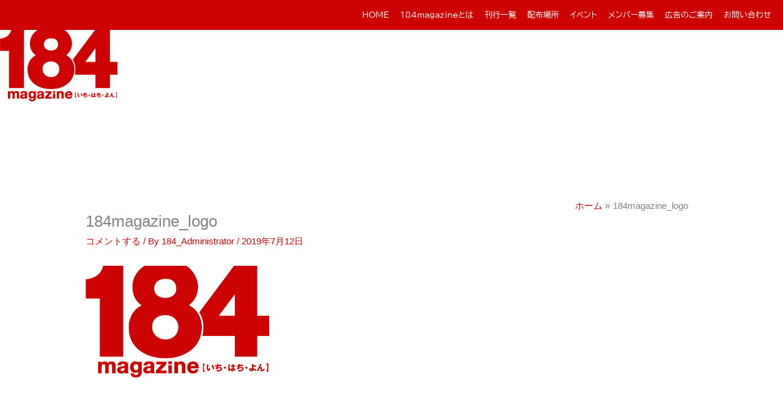

--- FILE ---
content_type: text/html; charset=utf-8
request_url: https://www.google.com/recaptcha/api2/anchor?ar=1&k=6LcBGYsaAAAAAGYJCEZo1TbHmpxxiLvPhT2bi3up&co=aHR0cHM6Ly8xODRtYWdhemluZS5jb206NDQz&hl=en&v=PoyoqOPhxBO7pBk68S4YbpHZ&size=invisible&anchor-ms=20000&execute-ms=30000&cb=rbx8m2ax1awo
body_size: 48551
content:
<!DOCTYPE HTML><html dir="ltr" lang="en"><head><meta http-equiv="Content-Type" content="text/html; charset=UTF-8">
<meta http-equiv="X-UA-Compatible" content="IE=edge">
<title>reCAPTCHA</title>
<style type="text/css">
/* cyrillic-ext */
@font-face {
  font-family: 'Roboto';
  font-style: normal;
  font-weight: 400;
  font-stretch: 100%;
  src: url(//fonts.gstatic.com/s/roboto/v48/KFO7CnqEu92Fr1ME7kSn66aGLdTylUAMa3GUBHMdazTgWw.woff2) format('woff2');
  unicode-range: U+0460-052F, U+1C80-1C8A, U+20B4, U+2DE0-2DFF, U+A640-A69F, U+FE2E-FE2F;
}
/* cyrillic */
@font-face {
  font-family: 'Roboto';
  font-style: normal;
  font-weight: 400;
  font-stretch: 100%;
  src: url(//fonts.gstatic.com/s/roboto/v48/KFO7CnqEu92Fr1ME7kSn66aGLdTylUAMa3iUBHMdazTgWw.woff2) format('woff2');
  unicode-range: U+0301, U+0400-045F, U+0490-0491, U+04B0-04B1, U+2116;
}
/* greek-ext */
@font-face {
  font-family: 'Roboto';
  font-style: normal;
  font-weight: 400;
  font-stretch: 100%;
  src: url(//fonts.gstatic.com/s/roboto/v48/KFO7CnqEu92Fr1ME7kSn66aGLdTylUAMa3CUBHMdazTgWw.woff2) format('woff2');
  unicode-range: U+1F00-1FFF;
}
/* greek */
@font-face {
  font-family: 'Roboto';
  font-style: normal;
  font-weight: 400;
  font-stretch: 100%;
  src: url(//fonts.gstatic.com/s/roboto/v48/KFO7CnqEu92Fr1ME7kSn66aGLdTylUAMa3-UBHMdazTgWw.woff2) format('woff2');
  unicode-range: U+0370-0377, U+037A-037F, U+0384-038A, U+038C, U+038E-03A1, U+03A3-03FF;
}
/* math */
@font-face {
  font-family: 'Roboto';
  font-style: normal;
  font-weight: 400;
  font-stretch: 100%;
  src: url(//fonts.gstatic.com/s/roboto/v48/KFO7CnqEu92Fr1ME7kSn66aGLdTylUAMawCUBHMdazTgWw.woff2) format('woff2');
  unicode-range: U+0302-0303, U+0305, U+0307-0308, U+0310, U+0312, U+0315, U+031A, U+0326-0327, U+032C, U+032F-0330, U+0332-0333, U+0338, U+033A, U+0346, U+034D, U+0391-03A1, U+03A3-03A9, U+03B1-03C9, U+03D1, U+03D5-03D6, U+03F0-03F1, U+03F4-03F5, U+2016-2017, U+2034-2038, U+203C, U+2040, U+2043, U+2047, U+2050, U+2057, U+205F, U+2070-2071, U+2074-208E, U+2090-209C, U+20D0-20DC, U+20E1, U+20E5-20EF, U+2100-2112, U+2114-2115, U+2117-2121, U+2123-214F, U+2190, U+2192, U+2194-21AE, U+21B0-21E5, U+21F1-21F2, U+21F4-2211, U+2213-2214, U+2216-22FF, U+2308-230B, U+2310, U+2319, U+231C-2321, U+2336-237A, U+237C, U+2395, U+239B-23B7, U+23D0, U+23DC-23E1, U+2474-2475, U+25AF, U+25B3, U+25B7, U+25BD, U+25C1, U+25CA, U+25CC, U+25FB, U+266D-266F, U+27C0-27FF, U+2900-2AFF, U+2B0E-2B11, U+2B30-2B4C, U+2BFE, U+3030, U+FF5B, U+FF5D, U+1D400-1D7FF, U+1EE00-1EEFF;
}
/* symbols */
@font-face {
  font-family: 'Roboto';
  font-style: normal;
  font-weight: 400;
  font-stretch: 100%;
  src: url(//fonts.gstatic.com/s/roboto/v48/KFO7CnqEu92Fr1ME7kSn66aGLdTylUAMaxKUBHMdazTgWw.woff2) format('woff2');
  unicode-range: U+0001-000C, U+000E-001F, U+007F-009F, U+20DD-20E0, U+20E2-20E4, U+2150-218F, U+2190, U+2192, U+2194-2199, U+21AF, U+21E6-21F0, U+21F3, U+2218-2219, U+2299, U+22C4-22C6, U+2300-243F, U+2440-244A, U+2460-24FF, U+25A0-27BF, U+2800-28FF, U+2921-2922, U+2981, U+29BF, U+29EB, U+2B00-2BFF, U+4DC0-4DFF, U+FFF9-FFFB, U+10140-1018E, U+10190-1019C, U+101A0, U+101D0-101FD, U+102E0-102FB, U+10E60-10E7E, U+1D2C0-1D2D3, U+1D2E0-1D37F, U+1F000-1F0FF, U+1F100-1F1AD, U+1F1E6-1F1FF, U+1F30D-1F30F, U+1F315, U+1F31C, U+1F31E, U+1F320-1F32C, U+1F336, U+1F378, U+1F37D, U+1F382, U+1F393-1F39F, U+1F3A7-1F3A8, U+1F3AC-1F3AF, U+1F3C2, U+1F3C4-1F3C6, U+1F3CA-1F3CE, U+1F3D4-1F3E0, U+1F3ED, U+1F3F1-1F3F3, U+1F3F5-1F3F7, U+1F408, U+1F415, U+1F41F, U+1F426, U+1F43F, U+1F441-1F442, U+1F444, U+1F446-1F449, U+1F44C-1F44E, U+1F453, U+1F46A, U+1F47D, U+1F4A3, U+1F4B0, U+1F4B3, U+1F4B9, U+1F4BB, U+1F4BF, U+1F4C8-1F4CB, U+1F4D6, U+1F4DA, U+1F4DF, U+1F4E3-1F4E6, U+1F4EA-1F4ED, U+1F4F7, U+1F4F9-1F4FB, U+1F4FD-1F4FE, U+1F503, U+1F507-1F50B, U+1F50D, U+1F512-1F513, U+1F53E-1F54A, U+1F54F-1F5FA, U+1F610, U+1F650-1F67F, U+1F687, U+1F68D, U+1F691, U+1F694, U+1F698, U+1F6AD, U+1F6B2, U+1F6B9-1F6BA, U+1F6BC, U+1F6C6-1F6CF, U+1F6D3-1F6D7, U+1F6E0-1F6EA, U+1F6F0-1F6F3, U+1F6F7-1F6FC, U+1F700-1F7FF, U+1F800-1F80B, U+1F810-1F847, U+1F850-1F859, U+1F860-1F887, U+1F890-1F8AD, U+1F8B0-1F8BB, U+1F8C0-1F8C1, U+1F900-1F90B, U+1F93B, U+1F946, U+1F984, U+1F996, U+1F9E9, U+1FA00-1FA6F, U+1FA70-1FA7C, U+1FA80-1FA89, U+1FA8F-1FAC6, U+1FACE-1FADC, U+1FADF-1FAE9, U+1FAF0-1FAF8, U+1FB00-1FBFF;
}
/* vietnamese */
@font-face {
  font-family: 'Roboto';
  font-style: normal;
  font-weight: 400;
  font-stretch: 100%;
  src: url(//fonts.gstatic.com/s/roboto/v48/KFO7CnqEu92Fr1ME7kSn66aGLdTylUAMa3OUBHMdazTgWw.woff2) format('woff2');
  unicode-range: U+0102-0103, U+0110-0111, U+0128-0129, U+0168-0169, U+01A0-01A1, U+01AF-01B0, U+0300-0301, U+0303-0304, U+0308-0309, U+0323, U+0329, U+1EA0-1EF9, U+20AB;
}
/* latin-ext */
@font-face {
  font-family: 'Roboto';
  font-style: normal;
  font-weight: 400;
  font-stretch: 100%;
  src: url(//fonts.gstatic.com/s/roboto/v48/KFO7CnqEu92Fr1ME7kSn66aGLdTylUAMa3KUBHMdazTgWw.woff2) format('woff2');
  unicode-range: U+0100-02BA, U+02BD-02C5, U+02C7-02CC, U+02CE-02D7, U+02DD-02FF, U+0304, U+0308, U+0329, U+1D00-1DBF, U+1E00-1E9F, U+1EF2-1EFF, U+2020, U+20A0-20AB, U+20AD-20C0, U+2113, U+2C60-2C7F, U+A720-A7FF;
}
/* latin */
@font-face {
  font-family: 'Roboto';
  font-style: normal;
  font-weight: 400;
  font-stretch: 100%;
  src: url(//fonts.gstatic.com/s/roboto/v48/KFO7CnqEu92Fr1ME7kSn66aGLdTylUAMa3yUBHMdazQ.woff2) format('woff2');
  unicode-range: U+0000-00FF, U+0131, U+0152-0153, U+02BB-02BC, U+02C6, U+02DA, U+02DC, U+0304, U+0308, U+0329, U+2000-206F, U+20AC, U+2122, U+2191, U+2193, U+2212, U+2215, U+FEFF, U+FFFD;
}
/* cyrillic-ext */
@font-face {
  font-family: 'Roboto';
  font-style: normal;
  font-weight: 500;
  font-stretch: 100%;
  src: url(//fonts.gstatic.com/s/roboto/v48/KFO7CnqEu92Fr1ME7kSn66aGLdTylUAMa3GUBHMdazTgWw.woff2) format('woff2');
  unicode-range: U+0460-052F, U+1C80-1C8A, U+20B4, U+2DE0-2DFF, U+A640-A69F, U+FE2E-FE2F;
}
/* cyrillic */
@font-face {
  font-family: 'Roboto';
  font-style: normal;
  font-weight: 500;
  font-stretch: 100%;
  src: url(//fonts.gstatic.com/s/roboto/v48/KFO7CnqEu92Fr1ME7kSn66aGLdTylUAMa3iUBHMdazTgWw.woff2) format('woff2');
  unicode-range: U+0301, U+0400-045F, U+0490-0491, U+04B0-04B1, U+2116;
}
/* greek-ext */
@font-face {
  font-family: 'Roboto';
  font-style: normal;
  font-weight: 500;
  font-stretch: 100%;
  src: url(//fonts.gstatic.com/s/roboto/v48/KFO7CnqEu92Fr1ME7kSn66aGLdTylUAMa3CUBHMdazTgWw.woff2) format('woff2');
  unicode-range: U+1F00-1FFF;
}
/* greek */
@font-face {
  font-family: 'Roboto';
  font-style: normal;
  font-weight: 500;
  font-stretch: 100%;
  src: url(//fonts.gstatic.com/s/roboto/v48/KFO7CnqEu92Fr1ME7kSn66aGLdTylUAMa3-UBHMdazTgWw.woff2) format('woff2');
  unicode-range: U+0370-0377, U+037A-037F, U+0384-038A, U+038C, U+038E-03A1, U+03A3-03FF;
}
/* math */
@font-face {
  font-family: 'Roboto';
  font-style: normal;
  font-weight: 500;
  font-stretch: 100%;
  src: url(//fonts.gstatic.com/s/roboto/v48/KFO7CnqEu92Fr1ME7kSn66aGLdTylUAMawCUBHMdazTgWw.woff2) format('woff2');
  unicode-range: U+0302-0303, U+0305, U+0307-0308, U+0310, U+0312, U+0315, U+031A, U+0326-0327, U+032C, U+032F-0330, U+0332-0333, U+0338, U+033A, U+0346, U+034D, U+0391-03A1, U+03A3-03A9, U+03B1-03C9, U+03D1, U+03D5-03D6, U+03F0-03F1, U+03F4-03F5, U+2016-2017, U+2034-2038, U+203C, U+2040, U+2043, U+2047, U+2050, U+2057, U+205F, U+2070-2071, U+2074-208E, U+2090-209C, U+20D0-20DC, U+20E1, U+20E5-20EF, U+2100-2112, U+2114-2115, U+2117-2121, U+2123-214F, U+2190, U+2192, U+2194-21AE, U+21B0-21E5, U+21F1-21F2, U+21F4-2211, U+2213-2214, U+2216-22FF, U+2308-230B, U+2310, U+2319, U+231C-2321, U+2336-237A, U+237C, U+2395, U+239B-23B7, U+23D0, U+23DC-23E1, U+2474-2475, U+25AF, U+25B3, U+25B7, U+25BD, U+25C1, U+25CA, U+25CC, U+25FB, U+266D-266F, U+27C0-27FF, U+2900-2AFF, U+2B0E-2B11, U+2B30-2B4C, U+2BFE, U+3030, U+FF5B, U+FF5D, U+1D400-1D7FF, U+1EE00-1EEFF;
}
/* symbols */
@font-face {
  font-family: 'Roboto';
  font-style: normal;
  font-weight: 500;
  font-stretch: 100%;
  src: url(//fonts.gstatic.com/s/roboto/v48/KFO7CnqEu92Fr1ME7kSn66aGLdTylUAMaxKUBHMdazTgWw.woff2) format('woff2');
  unicode-range: U+0001-000C, U+000E-001F, U+007F-009F, U+20DD-20E0, U+20E2-20E4, U+2150-218F, U+2190, U+2192, U+2194-2199, U+21AF, U+21E6-21F0, U+21F3, U+2218-2219, U+2299, U+22C4-22C6, U+2300-243F, U+2440-244A, U+2460-24FF, U+25A0-27BF, U+2800-28FF, U+2921-2922, U+2981, U+29BF, U+29EB, U+2B00-2BFF, U+4DC0-4DFF, U+FFF9-FFFB, U+10140-1018E, U+10190-1019C, U+101A0, U+101D0-101FD, U+102E0-102FB, U+10E60-10E7E, U+1D2C0-1D2D3, U+1D2E0-1D37F, U+1F000-1F0FF, U+1F100-1F1AD, U+1F1E6-1F1FF, U+1F30D-1F30F, U+1F315, U+1F31C, U+1F31E, U+1F320-1F32C, U+1F336, U+1F378, U+1F37D, U+1F382, U+1F393-1F39F, U+1F3A7-1F3A8, U+1F3AC-1F3AF, U+1F3C2, U+1F3C4-1F3C6, U+1F3CA-1F3CE, U+1F3D4-1F3E0, U+1F3ED, U+1F3F1-1F3F3, U+1F3F5-1F3F7, U+1F408, U+1F415, U+1F41F, U+1F426, U+1F43F, U+1F441-1F442, U+1F444, U+1F446-1F449, U+1F44C-1F44E, U+1F453, U+1F46A, U+1F47D, U+1F4A3, U+1F4B0, U+1F4B3, U+1F4B9, U+1F4BB, U+1F4BF, U+1F4C8-1F4CB, U+1F4D6, U+1F4DA, U+1F4DF, U+1F4E3-1F4E6, U+1F4EA-1F4ED, U+1F4F7, U+1F4F9-1F4FB, U+1F4FD-1F4FE, U+1F503, U+1F507-1F50B, U+1F50D, U+1F512-1F513, U+1F53E-1F54A, U+1F54F-1F5FA, U+1F610, U+1F650-1F67F, U+1F687, U+1F68D, U+1F691, U+1F694, U+1F698, U+1F6AD, U+1F6B2, U+1F6B9-1F6BA, U+1F6BC, U+1F6C6-1F6CF, U+1F6D3-1F6D7, U+1F6E0-1F6EA, U+1F6F0-1F6F3, U+1F6F7-1F6FC, U+1F700-1F7FF, U+1F800-1F80B, U+1F810-1F847, U+1F850-1F859, U+1F860-1F887, U+1F890-1F8AD, U+1F8B0-1F8BB, U+1F8C0-1F8C1, U+1F900-1F90B, U+1F93B, U+1F946, U+1F984, U+1F996, U+1F9E9, U+1FA00-1FA6F, U+1FA70-1FA7C, U+1FA80-1FA89, U+1FA8F-1FAC6, U+1FACE-1FADC, U+1FADF-1FAE9, U+1FAF0-1FAF8, U+1FB00-1FBFF;
}
/* vietnamese */
@font-face {
  font-family: 'Roboto';
  font-style: normal;
  font-weight: 500;
  font-stretch: 100%;
  src: url(//fonts.gstatic.com/s/roboto/v48/KFO7CnqEu92Fr1ME7kSn66aGLdTylUAMa3OUBHMdazTgWw.woff2) format('woff2');
  unicode-range: U+0102-0103, U+0110-0111, U+0128-0129, U+0168-0169, U+01A0-01A1, U+01AF-01B0, U+0300-0301, U+0303-0304, U+0308-0309, U+0323, U+0329, U+1EA0-1EF9, U+20AB;
}
/* latin-ext */
@font-face {
  font-family: 'Roboto';
  font-style: normal;
  font-weight: 500;
  font-stretch: 100%;
  src: url(//fonts.gstatic.com/s/roboto/v48/KFO7CnqEu92Fr1ME7kSn66aGLdTylUAMa3KUBHMdazTgWw.woff2) format('woff2');
  unicode-range: U+0100-02BA, U+02BD-02C5, U+02C7-02CC, U+02CE-02D7, U+02DD-02FF, U+0304, U+0308, U+0329, U+1D00-1DBF, U+1E00-1E9F, U+1EF2-1EFF, U+2020, U+20A0-20AB, U+20AD-20C0, U+2113, U+2C60-2C7F, U+A720-A7FF;
}
/* latin */
@font-face {
  font-family: 'Roboto';
  font-style: normal;
  font-weight: 500;
  font-stretch: 100%;
  src: url(//fonts.gstatic.com/s/roboto/v48/KFO7CnqEu92Fr1ME7kSn66aGLdTylUAMa3yUBHMdazQ.woff2) format('woff2');
  unicode-range: U+0000-00FF, U+0131, U+0152-0153, U+02BB-02BC, U+02C6, U+02DA, U+02DC, U+0304, U+0308, U+0329, U+2000-206F, U+20AC, U+2122, U+2191, U+2193, U+2212, U+2215, U+FEFF, U+FFFD;
}
/* cyrillic-ext */
@font-face {
  font-family: 'Roboto';
  font-style: normal;
  font-weight: 900;
  font-stretch: 100%;
  src: url(//fonts.gstatic.com/s/roboto/v48/KFO7CnqEu92Fr1ME7kSn66aGLdTylUAMa3GUBHMdazTgWw.woff2) format('woff2');
  unicode-range: U+0460-052F, U+1C80-1C8A, U+20B4, U+2DE0-2DFF, U+A640-A69F, U+FE2E-FE2F;
}
/* cyrillic */
@font-face {
  font-family: 'Roboto';
  font-style: normal;
  font-weight: 900;
  font-stretch: 100%;
  src: url(//fonts.gstatic.com/s/roboto/v48/KFO7CnqEu92Fr1ME7kSn66aGLdTylUAMa3iUBHMdazTgWw.woff2) format('woff2');
  unicode-range: U+0301, U+0400-045F, U+0490-0491, U+04B0-04B1, U+2116;
}
/* greek-ext */
@font-face {
  font-family: 'Roboto';
  font-style: normal;
  font-weight: 900;
  font-stretch: 100%;
  src: url(//fonts.gstatic.com/s/roboto/v48/KFO7CnqEu92Fr1ME7kSn66aGLdTylUAMa3CUBHMdazTgWw.woff2) format('woff2');
  unicode-range: U+1F00-1FFF;
}
/* greek */
@font-face {
  font-family: 'Roboto';
  font-style: normal;
  font-weight: 900;
  font-stretch: 100%;
  src: url(//fonts.gstatic.com/s/roboto/v48/KFO7CnqEu92Fr1ME7kSn66aGLdTylUAMa3-UBHMdazTgWw.woff2) format('woff2');
  unicode-range: U+0370-0377, U+037A-037F, U+0384-038A, U+038C, U+038E-03A1, U+03A3-03FF;
}
/* math */
@font-face {
  font-family: 'Roboto';
  font-style: normal;
  font-weight: 900;
  font-stretch: 100%;
  src: url(//fonts.gstatic.com/s/roboto/v48/KFO7CnqEu92Fr1ME7kSn66aGLdTylUAMawCUBHMdazTgWw.woff2) format('woff2');
  unicode-range: U+0302-0303, U+0305, U+0307-0308, U+0310, U+0312, U+0315, U+031A, U+0326-0327, U+032C, U+032F-0330, U+0332-0333, U+0338, U+033A, U+0346, U+034D, U+0391-03A1, U+03A3-03A9, U+03B1-03C9, U+03D1, U+03D5-03D6, U+03F0-03F1, U+03F4-03F5, U+2016-2017, U+2034-2038, U+203C, U+2040, U+2043, U+2047, U+2050, U+2057, U+205F, U+2070-2071, U+2074-208E, U+2090-209C, U+20D0-20DC, U+20E1, U+20E5-20EF, U+2100-2112, U+2114-2115, U+2117-2121, U+2123-214F, U+2190, U+2192, U+2194-21AE, U+21B0-21E5, U+21F1-21F2, U+21F4-2211, U+2213-2214, U+2216-22FF, U+2308-230B, U+2310, U+2319, U+231C-2321, U+2336-237A, U+237C, U+2395, U+239B-23B7, U+23D0, U+23DC-23E1, U+2474-2475, U+25AF, U+25B3, U+25B7, U+25BD, U+25C1, U+25CA, U+25CC, U+25FB, U+266D-266F, U+27C0-27FF, U+2900-2AFF, U+2B0E-2B11, U+2B30-2B4C, U+2BFE, U+3030, U+FF5B, U+FF5D, U+1D400-1D7FF, U+1EE00-1EEFF;
}
/* symbols */
@font-face {
  font-family: 'Roboto';
  font-style: normal;
  font-weight: 900;
  font-stretch: 100%;
  src: url(//fonts.gstatic.com/s/roboto/v48/KFO7CnqEu92Fr1ME7kSn66aGLdTylUAMaxKUBHMdazTgWw.woff2) format('woff2');
  unicode-range: U+0001-000C, U+000E-001F, U+007F-009F, U+20DD-20E0, U+20E2-20E4, U+2150-218F, U+2190, U+2192, U+2194-2199, U+21AF, U+21E6-21F0, U+21F3, U+2218-2219, U+2299, U+22C4-22C6, U+2300-243F, U+2440-244A, U+2460-24FF, U+25A0-27BF, U+2800-28FF, U+2921-2922, U+2981, U+29BF, U+29EB, U+2B00-2BFF, U+4DC0-4DFF, U+FFF9-FFFB, U+10140-1018E, U+10190-1019C, U+101A0, U+101D0-101FD, U+102E0-102FB, U+10E60-10E7E, U+1D2C0-1D2D3, U+1D2E0-1D37F, U+1F000-1F0FF, U+1F100-1F1AD, U+1F1E6-1F1FF, U+1F30D-1F30F, U+1F315, U+1F31C, U+1F31E, U+1F320-1F32C, U+1F336, U+1F378, U+1F37D, U+1F382, U+1F393-1F39F, U+1F3A7-1F3A8, U+1F3AC-1F3AF, U+1F3C2, U+1F3C4-1F3C6, U+1F3CA-1F3CE, U+1F3D4-1F3E0, U+1F3ED, U+1F3F1-1F3F3, U+1F3F5-1F3F7, U+1F408, U+1F415, U+1F41F, U+1F426, U+1F43F, U+1F441-1F442, U+1F444, U+1F446-1F449, U+1F44C-1F44E, U+1F453, U+1F46A, U+1F47D, U+1F4A3, U+1F4B0, U+1F4B3, U+1F4B9, U+1F4BB, U+1F4BF, U+1F4C8-1F4CB, U+1F4D6, U+1F4DA, U+1F4DF, U+1F4E3-1F4E6, U+1F4EA-1F4ED, U+1F4F7, U+1F4F9-1F4FB, U+1F4FD-1F4FE, U+1F503, U+1F507-1F50B, U+1F50D, U+1F512-1F513, U+1F53E-1F54A, U+1F54F-1F5FA, U+1F610, U+1F650-1F67F, U+1F687, U+1F68D, U+1F691, U+1F694, U+1F698, U+1F6AD, U+1F6B2, U+1F6B9-1F6BA, U+1F6BC, U+1F6C6-1F6CF, U+1F6D3-1F6D7, U+1F6E0-1F6EA, U+1F6F0-1F6F3, U+1F6F7-1F6FC, U+1F700-1F7FF, U+1F800-1F80B, U+1F810-1F847, U+1F850-1F859, U+1F860-1F887, U+1F890-1F8AD, U+1F8B0-1F8BB, U+1F8C0-1F8C1, U+1F900-1F90B, U+1F93B, U+1F946, U+1F984, U+1F996, U+1F9E9, U+1FA00-1FA6F, U+1FA70-1FA7C, U+1FA80-1FA89, U+1FA8F-1FAC6, U+1FACE-1FADC, U+1FADF-1FAE9, U+1FAF0-1FAF8, U+1FB00-1FBFF;
}
/* vietnamese */
@font-face {
  font-family: 'Roboto';
  font-style: normal;
  font-weight: 900;
  font-stretch: 100%;
  src: url(//fonts.gstatic.com/s/roboto/v48/KFO7CnqEu92Fr1ME7kSn66aGLdTylUAMa3OUBHMdazTgWw.woff2) format('woff2');
  unicode-range: U+0102-0103, U+0110-0111, U+0128-0129, U+0168-0169, U+01A0-01A1, U+01AF-01B0, U+0300-0301, U+0303-0304, U+0308-0309, U+0323, U+0329, U+1EA0-1EF9, U+20AB;
}
/* latin-ext */
@font-face {
  font-family: 'Roboto';
  font-style: normal;
  font-weight: 900;
  font-stretch: 100%;
  src: url(//fonts.gstatic.com/s/roboto/v48/KFO7CnqEu92Fr1ME7kSn66aGLdTylUAMa3KUBHMdazTgWw.woff2) format('woff2');
  unicode-range: U+0100-02BA, U+02BD-02C5, U+02C7-02CC, U+02CE-02D7, U+02DD-02FF, U+0304, U+0308, U+0329, U+1D00-1DBF, U+1E00-1E9F, U+1EF2-1EFF, U+2020, U+20A0-20AB, U+20AD-20C0, U+2113, U+2C60-2C7F, U+A720-A7FF;
}
/* latin */
@font-face {
  font-family: 'Roboto';
  font-style: normal;
  font-weight: 900;
  font-stretch: 100%;
  src: url(//fonts.gstatic.com/s/roboto/v48/KFO7CnqEu92Fr1ME7kSn66aGLdTylUAMa3yUBHMdazQ.woff2) format('woff2');
  unicode-range: U+0000-00FF, U+0131, U+0152-0153, U+02BB-02BC, U+02C6, U+02DA, U+02DC, U+0304, U+0308, U+0329, U+2000-206F, U+20AC, U+2122, U+2191, U+2193, U+2212, U+2215, U+FEFF, U+FFFD;
}

</style>
<link rel="stylesheet" type="text/css" href="https://www.gstatic.com/recaptcha/releases/PoyoqOPhxBO7pBk68S4YbpHZ/styles__ltr.css">
<script nonce="mwofkNBdxRmVT04e3fdREA" type="text/javascript">window['__recaptcha_api'] = 'https://www.google.com/recaptcha/api2/';</script>
<script type="text/javascript" src="https://www.gstatic.com/recaptcha/releases/PoyoqOPhxBO7pBk68S4YbpHZ/recaptcha__en.js" nonce="mwofkNBdxRmVT04e3fdREA">
      
    </script></head>
<body><div id="rc-anchor-alert" class="rc-anchor-alert"></div>
<input type="hidden" id="recaptcha-token" value="[base64]">
<script type="text/javascript" nonce="mwofkNBdxRmVT04e3fdREA">
      recaptcha.anchor.Main.init("[\x22ainput\x22,[\x22bgdata\x22,\x22\x22,\[base64]/[base64]/[base64]/[base64]/[base64]/[base64]/[base64]/[base64]/[base64]/[base64]\\u003d\x22,\[base64]\\u003d\\u003d\x22,\x22YMOcQcOYwq5ISAvDksKdOMOMCcOJwpHDvMKvwrLDqmPCvGYFMsOdWX3DtsKEwpcUwoDCnsK0wrnCtygBw5gQwp3CglrDiy9/BydyB8OOw4jDt8OHGcKBQMOmVMOeTiJAUThDH8K9wqhrXCjDo8KwwrjCtnYlw7fColhiNMKsTTzDicKQw7XDlMO8WSRzD8KAV0HCqQMSw4LCgcKDDcOAw4zDoQnCgAzDr1HDuB7Cu8ONw73DpcKuw7IXwr7Dh3LDicKmLg9bw6MOwq/DrMO0wq3CvsOMwpVowqPDisK/J0fCrX/Cm25SD8O9ZcOaBWxBIxbDm2cTw6c9wpfDt1YCwocbw4tqITnDrsKhwqbDo8OQQ8OfO8OKfn/[base64]/[base64]/wqXCqUUPw5dbwqR3LERcw6owFSLCpnzDlSNjwqlbw5zCjMK7dcKFHRoUwrDCicOUEyd6wrgCw450ZzTDlsObw4UaYsO5wpnDgB5eKcOLwo/DgVVdwq9WFcOPeWXCknzCrsOcw4ZTw4vCrMK6wqvCnMKGbH7DrsKqwqgZO8OXw5PDl1sTwoMYEx48wpx4w6fDnMO7VAUmw4ZRw7bDncKUK8K6w4xyw7QyHcKbwoMgwoXDgiB2OBZUwrcnw5fDn8KTwrPCvWF2wrV5w7jDtlXDrsOlwrYAQsOqEybChkszbH/DncOsPsKhw7BxQmbCrSoKWMOhw5rCvMKLw73CgMKHwq3ClsOZNhzCnsK3bcKywovCswZPM8OOw5rCk8Kuwp/CokvCs8O7DCZaZsOYG8Kuaj5iT8OYOg/CgsKlEgQjw58fckRSwp/[base64]/ClTbCm8Ovw7vDncOxw49nw4kEX8O1bwXCpsK+wpTCgW3Cj8Kbw5PDihEqCMO/w57DuCHCklTClMKZHE/DgjTCt8OHTyPCl2x0acKuwrzDszwvXibChcKxw5cVfXw0wqrDuzzClnMpKmdJw6fCkSsFEX5JOSHCvF1Tw4XCvVXDhRrDk8KSwq3DrFA6wopgYsOBw77DosKrwpLDil8jw4t1w7nDv8K3AkALwrrDgMKwwpjCvEbDk8OFET9WwppQYiUuw4HDpz84w5FYwokfd8O/[base64]/DhsOOUiZIwqYXfm7DhsKdw63DnMOLwqMzdcKiDgQrw7sswrNrw5jDqUMFMMOew5HDucOvw77CnMKUwpfDmwYswr3CkcO1w7BlB8KVwqFmw7fDglnCmsKhw5PCqyQTw6Fjw7rDoR7Ci8O/wpZoVMKhwrbDvMO5KBnCiUEcwr/CgHEAKcOqwrJFdUvCm8OCaGTCp8KlZcOINsKVGsKsGinCusOpw53DjMK8w7rCqHNmw6Z4wo5Uwrk+EsOzwocJeTrCmsO/OUbCikZ8FzgEEQHDlsKvwpnCs8OEwrbDs1/CnxA+JhfCnT9+PsKbw53DsMOuwpDDvMOSOsOzTzDDmMK8w5Jaw6lkC8O0CsOJVMKGwphGAAQTQMKoYMODwqXCsmpOC1bDtsOvKzJWdcKXecOjKgF/KMKkwo91w5FkO2XCqkc7wprDtRBQVA1rw4LDvMKewrkLIFHDosOXwokxfBp/w50kw7NgDcKfYQTCj8O3wq7CsT8NI8Ogwo8awqIzdMK1IcO0wolKO0giMcK4wrXCnSzCryw3wqFFw7jCnsKww44/bWnCtkNiw6wvwpPDi8KKS2obwrHCkUUKJiouw6HDrMKpRcOow47DmsOEwr3DlcKjwowQwrdsGzpTbsObwqTDuSYTw4/DhsKaS8Khw6jDvcKswp3DqsObwp3Dp8KHwrTCpy7DvlXDpMKqw5BxUsOgwrgAFEDDvyMvGzfDlcOvXMKwSsOhw4HDpRhsQ8KcHUPDrMK0ccOawqFFwpJUwpNVBsODwphbf8OvQBViwpdrw5fDlhPDphwSAXfCtWXDmQ5hw4M5wpzCo04/w6LDg8KLwoMtJU/DiFPDgcOWG2fDpMO5woIDEcOrwrzDuBIWw58ywpXCocOlw5Eaw4hlLnHCqypxw5Vaw6nDksOTFz7CjW0/ZXfCocOjwodyw77CnRzDusOMw7LCmcKnGlwywoxYw5QIJMOKdMKbw6XCpsOjwpvCsMO7w6YELGfCtWUWF29FwrpHBsKdw6FZw6oRwpzDrsOuMcKaIDnDhXHDnFrDv8OEf18Aw5vDsMOrUGDDkFcZwqrCmsKPw5LDiA48wpY0OG7CjcO6w4YCwolKwqgDwq/CjSvDqMO1QgbDkSs+MAHDl8Krw6TChsKbNlZxw4fDjsO8wrxkw5dHw41bZyLDnU3CnMKswrrDjsKSw5Qhw63Cu2fCrxJjw5XCnMKWSW1Jw7I1w4zCm0EbVsONDsO/acOpXsKxwqDDtX/[base64]/FMKwbcKvCcOjw73DoRxrR8OETHAGw7bCuT3Cp8OfworClAHDixQ5w4IRwpDClEkEwpTCusK5w67DpTvDn2zDlDfCq048w5PClktVG8KuWD/DrMOPH8KYw5/CiCgMU8K5EHjCiVzCnDo+w7ZOw6zDtSTDm3DDkGjCm1BRZMOwecKnDcK/aGDCi8Ofwo9vw6DDlMOlwqnCtMOWwq/CosKxw6zCosOIw4gOXA50TSzDvsKQGkdLwo0mw6h2wpzCnQnCrcOgIE3CngzCg3bCoW58YHXDlhdaeTAewqg6w7ohWCrDr8O1w77DncOQFB1Qw4FHNsKEwoMXwoV4dsK/wpzCqgM7w59vwpfDvDZBw7tdwpjCtjjDsVXCkMOSwrvCu8KFNMKqwq/Di255wocAw5o6w49vZsKGw4FsDhNXFSHCkjrClcOTwqHCnEPDjMOMEDbDrMOiw4XCkMOwwoHCnMKVwqMXwro4wo5ObzBaw6QPwrkjw7/DsCvCtyBVfjEswoHDnmguw43DvMO3wonDiz4zMsO9w6UNw6zCrsOSZcOYKCLCiznDqlTCvy8Mw5tNwqfDrwdAY8OMUsKkdMKCw6NUPXtSEgfDucOBGHsjwqnDhVTDvDvCi8OIXcODw6Muw4BlwpM/[base64]/w5x9CzIdZ2rCicKbBlbDhsOiwp4vUDHDksKXwqjCpSnDtz/[base64]/Cn29iwphxeVzCusKILcK3IMK8wpjDrcOMwqPCuCjDsls9w6LDr8K8wrxaR8KxF0vCqcOLaF7Duippw7Vaw6EzDBHDqklGwrnCq8KwwqMlwqA/wpvCqklNfsKRw5oMwrpZwowYUy/ChmjDvyYEw5fClsKzw4LChi8PwrlJNRrDrT/DhcKPWsOQwqPDmi7Cl8KxwpYLwpZewog+E3zDvXAXcMKNwp0NSEvDsMKBwoVjw7UHE8K0csKHOFRHwqgSwroTw55Zwoh5wpQUw7fDqcKAF8K1RsKHwo4+XMK/dMOmwr9RwqjCosKUw7LDtWHDr8O8YiAnXMKMworDoMOnP8O/wrLCsTt3wrwkw54Vw5vDhWvCnsOAa8KsB8K4XcOTLcO9OcOAw6PClG3DssK+w4LCmm3DqXrDuhXDhS7DvcOtw5RXDMOdbcKVZMKfw6RCw417wr8bw4Bsw7gAwr01AGRZD8Kcw7waw5/CtyoBEjcaw7zClkEFw4UXw4U2wpXCkMONw6jCvyV8w5Y/O8KpeMOebcK2fMKMVUPDiypqcQ5+wo/[base64]/CqynCtALCl8KJEMOha8OowrbDucORQsKOw5vCoMO/LMKAw48XwrgxIsKZH8KnYsOCw7oEWmHClcOXw7jDghlTK27CqsO0ZcO8woB/[base64]/esKYw48SwojDgl81RFDDsQJewpvDgcOqw403woTDt1ppUsOMecKZSlgJwqUrw7bDusOuPcK0wq8Qw50ARcKWw7U8bjNLFcKCDMK0w6DDpMORJsOFbHjDkn5jMws0clBKwrTCqcOcMcKCKMO0w5jCtg/CgXDCiz1qwqc+w5bDnzshOThKa8OXcjBLw4/CjHXCi8KIw6h8wp/[base64]/w7bDqcKCwrnDp8OKF3PDnwUywrNUwofDgMOdOEDDvjxNwqsvw4/DkMOew5/CvlMiwoLCkBQnwqtdJUfDgsKPw43CjMOyIAVLEUhswrHDhsOEFVzCuTt/w7fCuUx9wqjDu8OVd1LDgzPCn3/CpgLCtMKsBcKswrgcCcKPQ8O3wo4WT8O/wrhgHsO5w6phTlXDmcKma8Kiw4tsw4IcGcK+wrTCvMODwpvDmsKnQSVYJVdfwopLZ23Clj50w5rCujwZdlvCmMKFNSJ6NnfDjsKdw5Miw7nCtm3DoyvCggzCmsO5LVQZJwgvC1ddcsK/w6UYNgQQD8OqQMO8RsOwwpFjQxMMcCtvwr/[base64]/w5bDsh/CvcOjeB7Drk3CqH4Ea8Krw4dQw5HDpcKaw59xw6AJwrcpUTliJkcub0/CjsKpMcONaSw7UMO5wq0kY8OSwoZ9cMOQAixQwoxLCcKYwrjCpcOpYUt5wo18w67CjQzCicKpw4N6JwPCtsKlw5zCqCxwLcKywp7Dk2vDqcKaw5ACw6ACOhLChMOiw4/[base64]/DoEHCn8Okw7bCtD40bcOww6zCisO+HlvDtMOlwrVcwq3ChcK4MMOswr/DjcKAwrrCrMOUw7/CtMOOXMOzw7HDuE04MFfDvMKTw5vDqsOxJXwnC8KJU25kwrkKw4rDl8O2wq3CgXPCi3MXwp5fMMKXA8OEfsKLwqsYw4XDvzEOw6JRwrzDp8Kaw4wjw6dIwobDt8KRRBkpwrR8b8K9WMONJ8KGUnPCjhYPUMKiw5/[base64]/DomB0wrssXXxbU8KpcMKTB8OpwoHDusKowr/Ck8KTHk4twqx6CMOwwqPClkYRUMOrY8KhZcOAwpzCpMOQw5PDiT4HWcOjbMKWfH1Rwr7CrcK2dsKtSMKIPjY+w7fCnBYFHjsgwrDCtjLDqMKXw4DDh0DCpsOnDwPCjcKlP8KWwqnCjXZtd8KiKcKDScK/[base64]/Dt1XDnxrCvsK/e8OfwrTCoH3CjnjCqlHCiQ5dOMK+w7DChw0nwpVbw67CpXxBD1QQHB8jwp/DoHzDq8OjURzCm8OlRhVSwrImwrFaw5piwr/DhgIUw7DDpj/CmcOtBmTCtSw9wpLCiTtlBwfCh2AYM8OoM1vCtkcHw6zDuMKRwp5FS1vCqGQbecKGOsOowqzDviLCuhrDs8OfRsKOw6DCn8OrwqtzHFzCq8KeGcOiwrZldsKew5Maw6nDmMOdYcKIwoYQw5tkPMO9bBfDsMKtwq1Dwo/ClMKkw5TDisOsCAvDgMOULBbCuWPCjEnCksO/w78HTMOUezpqAA85GUwww5PCowoVw6/[base64]/[base64]/DvcK/O8OiHsOKKHzDg0I1wpzCn8KFDV7Ch0/CoAl1w57CtC5CJMOBGcOzwp/CiFQCwrTDj1/DhWfCvSfDnVfCvAfDgsKSwowAUsKVZVrDkzbCuMO5TMOSViDDhEXColvDlQXCqMOaDQRDwo1dw7fDg8Knw6HDq2bCh8Klw6jCjsKgYifCoRzDnMOsIsKiesONXsKLSMKuw6nDu8O9w4tGcGnDqz/DpcOtUsKCwrrClMOcHEYFcsOlw7psIxxAwqB4AyjCqsOOE8Kywr87W8Kgw4Irw7vDtMK2wrHDjsKXwpDDr8KLbWDCuXt/wonDjRnCr3DCgcK+J8OUw7VYG8KCw7BdS8OYwo5Te20Aw41BwpTCjsKhw5jDiMOVW0weUcOwwqrCmEDCl8KcbsKlwr7Di8Obw4LCqDrDksK7wpJbAcO4Bg4nNcK5Nx/DmgIaQ8O8aMKrwpZFL8OYwqLChhszDmAdw7AFwo7Dk8ObwrPCocK/bS1FSMKow5wcwpnChHthZsKPwrTDqMOiAxNgFsKmw6F1woLCjMKxHFzDsWzCqMKkwqtew6jDgsODeMKyJw3DnsKZFGvCvcOBwrfCt8Kjw6lAw73CvsKyTMKLbMKhbXbDqcOXaMK/wrofeh5uwq/DncOEAGk+E8O5w4APwpbCj8OaKMOiw4Evw5RFTHRLwohPw7g/IhxBw7oUwrzCp8KCwrrCp8OrIGzDhHfCvMOEwpc9w4xMwpQww6ghw4hBwrHDvcOBa8KpV8OKazsCw5bDg8KHw7PCicOkwrl3w6LCnMOgEQImL8K6BsOFHEI6woHDmcOrAMOueT44w4bCpyXCk01fY8KMTDlBwrDCsMKBwqTDr0t7woMpwqDDtXbCqS/CqsOCwqzCuC9hSsKUwojCmxDCnTYpw496wrnDtcOEXjZPw7kHwrDDtMKXw7RiGkTDhsOrOcOhI8KzDGcaQyk1GMOawqkeBBbCg8KXQsKZbcKHwrnCncOkw7RyNsOPLsKUJDMWdMKkVMK6M8KKw5M9HMOTwpHDosObXnvDgF7Dt8ORH8Kbwogvw5jDvcOUw5/CicK1I1rDosOXI3HDq8Kow4LCk8K7QnbCncKIcMK/w6gRwqHDgsKmRz/[base64]/DqcKcEQnCujoTIyfDkDfDqQnCu8KEYsK1UEfDnzBiYcKdwo/DhMKfw6cVR1thwrUPeCbCnElpwpJRwqlOwrzCvlnDnMOJwp/Dt0PDpTFqw4zDj8KmVcOKEUDDmcKjw7k3wp3CvmwDecKSAsKVwr8aw61/w6cxBcK1FDkOwobDpMK7w67Ci1TDscK4wrAvw5ghQD0Kwr0MF2pcXcOFwp/DlHfCm8O2GcOuw5x4wqTCgSFEwq/[base64]/DviDCpBh3w4Bnw5DCvcOcwq/[base64]/[base64]/[base64]/[base64]/CsVfDg8KuQcKDw4YjwqTCpsOawox0w6pLdx8iw5vCtcKBJsOmw4JuwozDumXCqy/[base64]/[base64]/ccKPw5pdw618DTliCMOYw6NafGvDnMKHJ8OOw48YA8OdwqUPTVDDlkHCvxrDshbDv3pAwqgNfMOVwoUQw4A0d2/DgMOPFcK8wrjDkEfDvi5Qw4jDsEnDkFHCiMO7w4XDqxoBZm/DncOOwrliwrt3FsKQF2/CocKfwoTDtAAkLFzDt8Ofw65UPFLDssOkwop7w5TDocOXO1gjS8Khw71RwrTCicOcDMKJw4PCkMK8w6J/[base64]/w4LCjDnDhsKHRMOiw74Ywps8LjAOw5RrwqAyPcOvQMODfnFIwrbDlMOtwojCl8OpD8OXw7vDlsOEY8K2GEXCoCjDvkrDvWvDtMO4wr3DiMOJw4/[base64]/LsODw4keGsKJG8OFTD5LwqbDsS7Cq8OsP8KuwpPCjMKnwpl3w6XCnXTCn8OCw6HCtHjDtsKCwoNow5zDiD5Vw4RQAnDDm8Kiw77CgylDJsOUUMKPcUVEGh/DhMKHw6nCkcKpwpdbwpLDgsOpTTZqw7/[base64]/ZcOdPwEkwrzCnCZgwrZpbcOzKwnDusO6w5gNwqHDsMKcSMKkwqwpcMK1esOBw6URw6hkw4vCl8OiwrkBw6LChsKHwo/Dv8OdKMOrw7RQfEkTFcKhF1HDvUfCmyHClMK2e0w/[base64]/DlELCqMK3TcKqw5rDrXHDp8KTwq/CunlSw5LCkGDCt8O/w7BBEcKYFsKBwrPCgz1oVMOYw68/V8KGw4BNwoF5NEhqwqbCusOxwq4uDcOWw5bDiRNJWcOOw44iLcKCwrhUBcOfwrjCjm/DgcOJTcOSIUzDtT8Mw4vCrFrDkUUtw6VkaQ5scQdQw4JRYxx2w6bDiANOYsOHQMK/KApvMhHDicK0w7tVwp/DvD1DwqnCo3IpIMKWRsK1XGnCr0vDmcKKAMKJwp3DusOdDcKITMKtOTUtw6NuwpbDkiILVcONwq4vwqTCvsOPCjbDtMKXwq5jMyHCvwBUwqrDhw3DkcO4F8OASsOBbsOtWCbCjwUfSsKLbsO4w6nDi3B/b8KewroxIQ7CncKCwpXDu8OeHVJKwozCrAzCpTMbwpV2w50Zw6rCrzEwwp0wwrR+wqfCsMKWw40eHSJSY2poGCfCinbDocKHwp5DwoMWKcOWwrk8TjpcwoIfwpbDtcOxwpw2H3jCvsKzD8OGMcKtw6DCncOvBETDqyggOcKVZsKdwqLCuT0ALyAoO8O/W8K/K8KpwpplwovCssOSHBjCvcOUwo1Pw45Iw5HCikBLw74DOVgBw4zCpx4LOWtYw53DtwkHbX/DvMO+FT3DhcOtwoURw5VUXcOGciIYXcOGAlJEw65jwrI/w6HDj8OxwocsLi1lwq56LcKSwpPCnn9CCxhCw4RKEX7DqcK/w5hmwpAew5LCoMKKw5JswoxfwqbCtcKzwqTCpRbCoMKHfnJzLgwywo5Ow6Y1RMKWwr/Cln47Ng3DgcKYwrtGw6wlbMKzw75mfnLCrQhZwoUOwrDCtwfDow8Ew6jDoHHCoB/CpsO/[base64]/DqDQEN2TCk2bDl8K7w4DCtsOww5NQAnDDv8K2w7bDhWEBwocCLMKPwqTDkAXDkXxIZsO+wqU6eHw6JMOLL8KGX2rDmQ/CnBM7w4/[base64]/CjlXDuHbDi8Kbw4LDnmtoW8OvfsOba2l9fsOXwoQiwr47TFfDv8OgbGd4d8K+w7rCuUV5w41EVyIHY1/Cqn3Cj8Kkw4PCs8OpHSzDscKqw43DgsOuAy1OFRzDqMOQUQHDsTUvwpt1w5RzL23DkMOGw4h8M01BW8KXw45NU8Kpw5xJbkpBMzzCh0orR8OJwptKwqTCmlPCtsO1wp5haMKGb2N5MEk9wqnDusKVesKvw4/DiB9JY1bCrVEawo9Ow7nCpHFgb0tewpHChHg5KlZmF8KmEMKkw49kw4zChQ3DviIWw5PDjy10w5DCigAyC8O7wodBw6bDhcOGw6XCvMKsbcKpw5LDiXRcw7psw5c/MMKjOMODwoURVMKQwpxiwplCTcKIw7d7RCnDlsKNwpc0w5xmHMOmIMOMwoTCn8OSSR5bK3rDqy3CgXXDsMKXWsK+wrXDtcOTRwcvHEzDjSZZGh1hMsKFw5MWwp8RcEdEEsONwoceecOzwoJ3XMK7w6cnw63ClRfCsB9yS8KiwpfCn8K4w6XDj8OZw4rCscKww5/Ch8KCw6hIw4ttD8OWa8KUw4tfw4fCsQEJc0wUMsOpDz5WcMKDKjnDuDZ4CGQBwpzCucOCwqDCtsOhRsOpZMKeVWdHw5dWwrPChU4eR8KEXlfCn1zCusKAAXLCncKqJsO9fCF/b8KzK8KVZUjDgAk+wpE/w5Z4XMOxw7XCm8OZwqzCpcOXw6orwp5Iw7zCgU7CvcOEwrTCjDDDusOOwrATP8KJJDHCk8O/A8KrYcKkwo/CpXTCgMOsd8KaKW0Hw4vCrsKyw74fLMKQw7zDqwDDpcOVJcKHwp4vwq7CtsKHw7/CqA0fwpctw5rDscK5Z8Osw73DvMK5RsOfazx/wrgawpl3wpHCizzCr8OQdDsWw6XCmsO5aSJIw77DjsOBwoM/w5nDkMKFw4nDjVE5blbDjyE2wpvDvMOiNwDCvcO/YcKTJsKlwpHDiy00woXCh0B1IGfDgMK3Kl5RNiJNwqcCw5YrBsKgTMKUTTsIOwLDnMKIWDdwwpRLw6V6GcOuUFg6wo3Dhgp1w4jClldbwrfCrMKtagZSTEkhJQAdwpnDqsO5wppnwpHDiETDr8KGIsKFBnDDjMKMXMK1woXCmj/CssOTQcKYVnvCuxzDhMO8JgPCkCPDocKxf8KwJXMAfFZlDVvCqsK1w7sAwqpmPiFpw5/CvMKLw4TDj8Kfw4fDnTcdesOqLxfCgxNPwpnDgsOkdsOkw6TDrDDDrcOSwrE8OcOjwrHDn8OMTx0/RMKnw6DCukUmYmdrw5zCkMKpw44VTCjCsMKww7zDm8K2wrHCp2sHw69Ww7vDnRXCrcK/SVlwCUAww6RCYMKRw5UucG/DtsKJwonDinV7H8KtP8KSw7sqw5ZuB8KTSBrDhik0IcOww5RSwr0eWXFMwpwIc3HCkzXDlcK+w4BMDsKFcULDv8O0w7PCrSfCksOww4TCocOHRMO9OnXCgcKJw4PCrzcqZmPDv07DhhDDvMKjK215QsOKL8OZL1MlDTZuw5pze0vCq3R/G1t8IsO2cy/ClsOcwrnDrzM/LMOMTCjCiUrDg8K/D0NzwrphFVHCu2Azw5/DnjTDvsKXRwfClMOFw5gSLcOzC8OQSUDCqjMswqrDhSnCo8KQw5XDrMKdPWFHwrFKw5YXIcKdScOSwo3CpWlpwrnDrhdpwo7DmmPCnEILwqgrXcOBY8KQwqoTFDfDs20pPsKRXlrCuMOCwpFwwrJTw6IowrTDp8K/w7bCsnnDsHBYD8O+SWdNYRDDi2FSwoDCtAnCrcO+PjkjwpcdIVtSw7HCjMOpBmTCllIJccOOMMKVLsKXaMK4wrNswrzCiAkxOy3DsF3Ds1/CtFZXccKAw5taA8OzJkZOwr/DiMK9fXlgaMOVAMKiwonCtA/[base64]/[base64]/CvsKDT0HCth7DvXLCr8K1w4VXYMKKw6XDn8OKNcO4w7nDq8OJwo18w5fDu8OMEGwow7LDulY0QS/[base64]/Du8OPw67Ci8Opw5HCkWPDtMK9w7lsDTzCkBDCnsK3bsKVw5/DiHtew7jDrDRUwoXDpE7DiwQjXcK9w5YAw7cIw7HCksOdw6/ClnhUfibDjsOAakRMY8Kgw7o6FF/CscOgwqXCsjdgw4cVeW0zwp4Kw7zCnMKCwp85wo/[base64]/[base64]/CtQDCtxjDpsKPw6lxdsKRw7DCmRA6IcOnw70Mw6FGX8KvbMKuw4Z/djspwo4NwrENGSt6w7Ivw4JKwrUqw782CRgjVixKw6ceJhdqFMOWZE3Dv3B5BnFDw5xlTcKwVnnCuljCp0Z6dzTDhsOFw6o9XVDCoQ/[base64]/HwzCp8KeYzhDaMKVURTDhMOSACXCjcOlw6HDg8O2AcK+b8K4dEJDKzfDksO0Zh3Cm8KXwr/ChMO1Ay/[base64]/OMOUBVpTJMOVG1UWwqfDuRcWUMKvw5Ayw7LCgMKhwp/[base64]/Cu8O0CTXDkMOLS8KOUCXDuWfCnW1uwr1Qw7hwwr/CrF7DuMKIX1LCtMOiAmPCpSjDj2EHw4/DpQEvw5wnw4nCsBh3wr0ha8KJPcKCwpnCjjgCw7zDnsKbfsO9woZOw707wonCoyQPHWrCuHXCuMKQw6jCkgHDuXUyNAUmEsOywqRfwoHDg8KZw6vDuxPChwURwrM3acK6wrfDr8KRw47DqjEtwp5VGcKswrTCv8OJUXsZwrwuLMOhPMKFwqkDWD/DnmVNw43CjMKhfWRSaEnCmMONVsONw5HCiMKKYsK7wpoxD8KzJz3Dm2HCr8KMXsKswoDCp8OZwrU1WXhUwrtyYy7CkcOuw7t5CxHDji/DosKLwrFtdg8lw7nDplwgwrxjF3TDvsKWw7XClj0Sw6hrwpzDuy/DjgJ4w4/DhjHDhsKDw4obSsOswqHDr0zCtUzCksKKwr8sVWUdw64CwrYbK8OrHsKIwofCqwHCh3bCncKGejdvacKkwpPCp8O5wo3DhMKhODQRRx/[base64]/[base64]/w7pLaQDCgsKdw6zDl2nDrcOpwoIKw48aTkHCqEgicwDCvFjCksKrL8O8BcKMwprCgMOcwpRpM8OYwodBYU/Dv8KZNhfCujBKNU7DpMO1w6XDisOZwpRSwp/CiMKHw5Vdwr9dw7NCw4LCjyVHw49vwpVLw5oaY8KvWMOLb8Kiw7Q/[base64]/w5XDl8KlS8OoLybDlMKPwr1yVRfDj8OxZ0Bnw7YtdsOYw4oLw6zCnxvCpwzCghXDrsOgIMKfwp3DgiHDuMKjwpnDpXdDDsK2JcKbw4fDu1fDmcKbZsK3woXCj8K9f2pcwpLCgVzDvA/Dq1diWMOjbnRxCMKNw5jCocK9fEXCpzHDtSrCssK4w6p1wpQ0WMOcw63DkMOww7A6w5xYAsOOCndnwrUeb0fDmcOmA8K1woTCtSQzND7DpjPDqcK8w5TCtsOjwr/Dlgp9w5bCkGHDlMOIwq9Lw7vCtx0QfMK5PsKKw6PCisOFJyLCoklowpfDpsKVwroGw6fCl0HCksK3UzhGHBcmKywwe8Olw7PCiGwJW8Onw5UYOMK2Vk7Ch8OiwojCrMOxwpJ/QWcoDik6czs3C8Okw599KAvCpMKCAMOewrw/RnvDrA/[base64]/XcOaRz3CjMKDEx/Do8OQK8KFw61KwrnDrhDDnEjCrxzCliPCkkbDvcOuHR8Vw69Vw6AcBMK1asKCGzBVPgvCgj7DijTDq3fDrG7Di8Knwpl0wpTCocKwMnPDpynCjcKVIzLCpWHDtsKsw4QWF8KYQxECw5vCgkHDrhTDr8KASMOnw7jDo29FWX3CsHDDg17ConEXUD/DhsOKwqs+wpfDksKbfUzCmitRaVrCl8Kew4HDigjDu8KGOg3DrsKRCSFiw5URw5fDvsKIaUHCr8OnPhoMRMK4FRTDnj3DhsO6F2/ClBcvE8K3woTCgcK2VsOQw5vCkixXwr9iwplsCQPCqsOaMMOvwpN1IW5OIDt4BMKrAGJtTz7DoRV8MDBxwrPCnS/[base64]/CvMOaDMOJw4wIJVw8wpPCiyhETy7DlA4VSRs2w4paw67DucO3wrQVDhckLREKw4/DgFzCgF0uKcK3NTLCg8OZTwvDgjvCt8KBXjgjYsKgw7zCk1g7w5DCosKORsKOw4fDqMOkw5NWwqXDnMKgGG/[base64]/CisOow53DtAZoDsKLwo9lHFh1U3XCq1ZufcKYw4h4wp9Yek7Cn3LCnFE6wpBpw7DDl8OUw5zDpsORPS5zwoQBPMK0OFINLT/CjSBvVgYXwrQbYkthXlM6RWBMPB08w5k+VnrCg8O7bMOBwpnDqiLDl8KnQMK9RCsmwrHDnsKfZzoPwrgresKVw7PCmijDl8KPVSfCh8KKw7XDq8O2w4QzwrzCrsKbY3YIwp/CjVTDnljCu3s2FDI/[base64]/[base64]/DmX7CkV/DkmFiP8KAUMOeEcOUw7J0OTsuw6sbQRBRTcOdSi9XDMKSeWchw7/[base64]/[base64]/[base64]/w6AYw5A8DsOkwqwlw4pLEMO5wpLCm1zCkMOSw4rDmMOCEcKNUcKAwr5vG8OkYsOkQH3Cv8Kcw6rDqTbCscKIwqApwr7Dp8KzwqXCszBSwojDnsOaBsKJG8OqK8ODQMOnw7NPw4TCt8Osw7/Ci8O4w7PDu8KwQcKDw4Imw5hcGMKRw7UOwoPDiyQgQVYqw7VdwrktLQZwYcKYwpXCkMOnw5rCqS7DjSwWNcO+U8ObU8Kww53CocObTznDpW5zFT/DvMOwE8O3IEYvbMO3F3TCisOEI8KcwpTCtcOwG8KOw7DDu0bDtDfCumvCicOTw5XDtMKjIC0wAXRANwPCm8Ocw53CkcKJwoDDl8KFW8KRNRh3JVlvwpFjW8KZMxHDh8ObwpwNw6/Cml85wqHCk8KrwpvCpArDkcO5w4fDmcO2wppswqFlOsKjwp/DisKnH8OPLMKwwpvCu8O4fn3DujDDkGXCkMONw4FTCUdmJ8OGwr4pAMKUwqnDlMOoYSnDt8O7f8OQwoLCmMKWS8OwMw5fAHPCmsO5Y8KAZkB3w4zChyYSB8O7Czh1wpTDg8O3GlTCqcKIw7lgEsKCasOawqhMw79gZMOJw6YdNiVBSwU2TFDCl8KIKsK/LlHDlsKQMcKdZFcZwoDChMOCQsOCVibDmcOkwocZIcK4w6Z9w64/dxVvOcOCKFnCrh7DqcKGC8ObAHTCpsOiwo0+wqURw7HCqsOiwp/Dmi0mw4Euw7R+UMKmLsO+bwxQHcKkw63CsjZSeyHDv8OEamt7fcK+CCwzwr4FXwHDtsOUc8KRfXrDqnbDqQ0VM8Obw4A1SzRUInLDtsK6QDXDjsKLwrAAAsO4wq7DosOSUcOMXMKQwpDCo8KEwrPDghpOw5/CjMOPZsK/W8K0WcKAIG3CuVjDqMKINcOeBiQtwp58wr7CixDDvks7AsKxMErCm1FQw6AuUGTDqzvDtmbDlHDCq8Obw57DhsK0wobChg7CjnjDpMO0w7RqLMKdwoA/w4PCi2Vzwq5sXzjDmlLDqsKJwocTH2DCsSrDhMKDEW7Du0o8KFg+wqcjEcOcw4nDscOwbMKoNBZ9PCMRwpYXw7jCkcKhDEJpDMKQwrROw59GcTYSDXPDmcKrZjVLalfDiMOHw7jDuWTDvMKjQx9DWyrDs8Ogdh/Cv8Otw63DgQXDqnAlfsKuw4Nmw4nDpH8bwqzDhk1fBMOMw6xSw61vw7x7F8K9bcKtBMO0bcKbwqUEwrpzw48Lb8OCPsOiKcOuw77CisKywr/DpgQTw43Ds0Y6K8OsU8K+R8K1U8KvITN1V8Otw7fDgcObwr/CtMK1RVhxXMKADH18wrLDksK0wqPCpMKEKsORMCduTjVzcmRaVcOrZsKswqrCnsKlwrcOw5TClsOjw7Z6e8OyUcOFa8Ofw7Quw53DjsOKwpjDoMOuwpkhIkHCgnHCn8OTeX7Cu8O/w7fDvCPCpWjClcKlw4dXB8OydMOVwoDCghDDgz1LwqfDp8KoYcOyw7rDvsOzw5xePcOyw7LDnMOuNcKtwpdRbcKFbwDDkcK8w5bCmiMEw5fDhcKlXWjDtlDDrMKBwp1Cw74EIMKnw5xWcsOpXzfDm8KgPDvCvm/CgS1ob8OiShfDixbCjxPCkTnCu2LCikInSsKQCMK4wq7DmsKNwqHDuQvDiGHCu0DCvMKrw4JeFw/DjGHDnjPCisORK8Ocw4Ykwo4PfMOAUEFSwp5odgQJwrXCvsOmWsKVLDXCuGDCk8Oiw7PCmCBfw4TDg2TDqQMyXhPClEsidkTDrsK3IsKGw48Mw4BAw6cRfmpHK2TCl8K2w4fCuXsNw5zChGLDgRPDlcO/w58wdDILWsKOwpjDmcKPesKxw7VvwrIMw7RmHcKvw6lMw5oUwp1cBcOREiZ5Q8K1w4M1wqLCsMOfwrktwpfDiQ7DqCzDoMOMBiJuD8O8acKvMlAaw4N3wogPwoowwrFwwpnCtDLDpMKLKcKVw4tPw6HCvcKXc8Kzwr3Dmg4gYhLDpQfChsK/[base64]/NBZRQ2stHsKPMh7DvMKFccK/NMKew7JUw68qdF8MXsOcw5HDjCEre8KPw7PDvcKfwr7DriBvwr3DmWcQwqs0w79ww4zDjMONw68jJcK4EWgzb0TCuyVqwpBqOkQ3w5rDlsOTwo3Ct3Fjwo/DgsO0AQ/Co8OUw4PCu8O5wrPCv1vDlsK3bsKwI8Krwr/DtcKbw67Cq8Oww5HChsKGw4JnaAVBwpbDjnjDsCJzbcKkRMKTwqLDicOuw606wqPCp8Kgw6RYR3R0UjMWwqIWwp/Dh8OheMKGNRDCkcOPwrfDrsOBPsORBMOdXsKOWcKnQCnDnQDCuS/DsFTCuMKCH0/DrQvDksO+w4R3wqvCigZswpbCs8OAY8KDPX1FfA4yw55KEMKFwp3CkiZuDcKZw4Mlw556TmrDlHJRbVM1Bz3CrXpVOGDDmC/DlX9Dw4/DmGZ/[base64]/DgsO9FiMOwqZaw6ZDe8Ozw5DCjsORDsOhLScPw7rDvcOlw5MCa8OXw4sEwoLDpQ5XAcObfT/DncKxdAvDjUzCuFjCpsKSwqbCqcKvBjXCj8O2PCwbwokkOx9yw5ktT33CjzLDhxQWHcO7d8KKwrfDn2vCs8Oww6DDl37DjV3DtBzCkcKsw4xyw4wAA0g/A8KNwoXCkyPCucO0wqfCtSRMNU1AVxTDoUtYw7TDmwZZwrVTB1vCiMK2w4nDh8OCZ2LCgCfCm8KMHMOcMWJuwobDnsONwo/ClChtMMOKMsKDwoPDgTDDviLDi0TCrQfCuD1SH8K9NHt4CAkzwrdRdcOLw7A0S8KgdiM4bHfDuQrCiMKgARbCsU4xPsK0IVHDt8KeM07CtcKKfMOjNVt9w4vDucKhcy3CsMKpeU/[base64]/DcKOYxHDljDCs8KSw41XB3Znwrdow6wqDsOBPcK+w5QbXU9/U3HDk8OMWcOOdsOyL8O6w6IOwrAKwoXCtMKAw7wIZULCj8KRw4sHHjHDgMKfw4XDisOXw6g0w6ZFRlzCuC7CkyLDkcOAw7TCjAknV8K6woLCvF1nMT/CmCY3wrpHC8KKAEBQcCnDtGZew5ZEwp/DrjjDnF4RwoFbLm/CqiLCjsOJwrgGanjDh8KDwovCosOlw7orRMOgXDDDjcOMNyR/[base64]/[base64]/CpFvCkcK6w4EcW8KtUT82w5JHHcORQysmw4LDmsKYwrjCnMOPw4Y3GsK6wozDpQTCk8OZXsKwbC/Cn8OdYTLCkMKCw6BcwozCl8OQwpcEHj/Ct8KkUiYQw7zCjxBPw4zDskNdaS55w7sXwowXcsOAPyrCnHvDpMKkwqfCvAsWw4rDi8KhwpvCt8O7S8KiQzfDj8OJwqnCv8KYwoVTwrnCn3hfUxNjw77DhsK/[base64]\\u003d\x22],null,[\x22conf\x22,null,\x226LcBGYsaAAAAAGYJCEZo1TbHmpxxiLvPhT2bi3up\x22,0,null,null,null,1,[21,125,63,73,95,87,41,43,42,83,102,105,109,121],[1017145,391],0,null,null,null,null,0,null,0,null,700,1,null,0,\[base64]/76lBhnEnQkZnOKMAhk\\u003d\x22,0,1,null,null,1,null,0,0,null,null,null,0],\x22https://184magazine.com:443\x22,null,[3,1,1],null,null,null,1,3600,[\x22https://www.google.com/intl/en/policies/privacy/\x22,\x22https://www.google.com/intl/en/policies/terms/\x22],\x22IKWo9WFGfQtLc/QqIMKznvxoA5u1B+KJ2EqfdN507yc\\u003d\x22,1,0,null,1,1768804776387,0,0,[203,147,208,207],null,[84,193,75,31,105],\x22RC-rrWaJ82w9D4tAA\x22,null,null,null,null,null,\x220dAFcWeA70wR8l1S-ARa7NwEeJ8ky77gaHfaRo8RclTaTfCXjnCdsD4nE_3tMUazkTgLhCpFCJz3pzq-6vKOZVtkMKslGylYEneQ\x22,1768887576334]");
    </script></body></html>

--- FILE ---
content_type: text/css
request_url: https://184magazine.com/wp/wp-content/uploads/elementor/css/post-80.css?ver=1768755399
body_size: 1249
content:
.elementor-kit-80{--e-global-color-primary:#CD0303;--e-global-color-secondary:#EA1515;--e-global-color-text:#000000;--e-global-color-accent:#0D9CDE;--e-global-color-68972e85:#E9E9E9;--e-global-color-7bcf0f29:#4054B2;--e-global-color-316def1a:#23A455;--e-global-color-4672c996:#000;--e-global-color-73a0a4d9:#FFF;--e-global-typography-primary-font-family:"BIZ UDPGothic";--e-global-typography-primary-font-weight:600;--e-global-typography-secondary-font-family:"BIZ UDPGothic";--e-global-typography-secondary-font-weight:400;--e-global-typography-text-font-family:"BIZ UDPGothic";--e-global-typography-text-font-weight:400;--e-global-typography-accent-font-family:"BIZ UDPGothic";--e-global-typography-accent-font-weight:500;}.elementor-section.elementor-section-boxed > .elementor-container{max-width:1140px;}.e-con{--container-max-width:1140px;}.elementor-widget:not(:last-child){margin-block-end:20px;}.elementor-element{--widgets-spacing:20px 20px;--widgets-spacing-row:20px;--widgets-spacing-column:20px;}{}h1.entry-title{display:var(--page-title-display);}@media(max-width:1024px){.elementor-section.elementor-section-boxed > .elementor-container{max-width:1024px;}.e-con{--container-max-width:1024px;}}@media(max-width:767px){.elementor-section.elementor-section-boxed > .elementor-container{max-width:767px;}.e-con{--container-max-width:767px;}}

--- FILE ---
content_type: text/css
request_url: https://184magazine.com/wp/wp-content/uploads/elementor/css/post-313.css?ver=1768755400
body_size: 13406
content:
.elementor-313 .elementor-element.elementor-element-e949655:not(.elementor-motion-effects-element-type-background), .elementor-313 .elementor-element.elementor-element-e949655 > .elementor-motion-effects-container > .elementor-motion-effects-layer{background-color:var( --e-global-color-primary );}.elementor-313 .elementor-element.elementor-element-e949655{transition:background 0.3s, border 0.3s, border-radius 0.3s, box-shadow 0.3s;}.elementor-313 .elementor-element.elementor-element-e949655 > .elementor-background-overlay{transition:background 0.3s, border-radius 0.3s, opacity 0.3s;}.elementor-313 .elementor-element.elementor-element-e0086e3 > .elementor-element-populated{margin:0px 0px 0px 0px;--e-column-margin-right:0px;--e-column-margin-left:0px;padding:0px 0px 0px 0px;}.elementor-widget-navigation-menu .menu-item a.hfe-menu-item.elementor-button{background-color:var( --e-global-color-accent );font-family:var( --e-global-typography-accent-font-family ), Sans-serif;font-weight:var( --e-global-typography-accent-font-weight );}.elementor-widget-navigation-menu .menu-item a.hfe-menu-item.elementor-button:hover{background-color:var( --e-global-color-accent );}.elementor-widget-navigation-menu a.hfe-menu-item, .elementor-widget-navigation-menu a.hfe-sub-menu-item{font-family:var( --e-global-typography-primary-font-family ), Sans-serif;font-weight:var( --e-global-typography-primary-font-weight );}.elementor-widget-navigation-menu .menu-item a.hfe-menu-item, .elementor-widget-navigation-menu .sub-menu a.hfe-sub-menu-item{color:var( --e-global-color-text );}.elementor-widget-navigation-menu .menu-item a.hfe-menu-item:hover,
								.elementor-widget-navigation-menu .sub-menu a.hfe-sub-menu-item:hover,
								.elementor-widget-navigation-menu .menu-item.current-menu-item a.hfe-menu-item,
								.elementor-widget-navigation-menu .menu-item a.hfe-menu-item.highlighted,
								.elementor-widget-navigation-menu .menu-item a.hfe-menu-item:focus{color:var( --e-global-color-accent );}.elementor-widget-navigation-menu .hfe-nav-menu-layout:not(.hfe-pointer__framed) .menu-item.parent a.hfe-menu-item:before,
								.elementor-widget-navigation-menu .hfe-nav-menu-layout:not(.hfe-pointer__framed) .menu-item.parent a.hfe-menu-item:after{background-color:var( --e-global-color-accent );}.elementor-widget-navigation-menu .hfe-nav-menu-layout:not(.hfe-pointer__framed) .menu-item.parent .sub-menu .hfe-has-submenu-container a:after{background-color:var( --e-global-color-accent );}.elementor-widget-navigation-menu .hfe-pointer__framed .menu-item.parent a.hfe-menu-item:before,
								.elementor-widget-navigation-menu .hfe-pointer__framed .menu-item.parent a.hfe-menu-item:after{border-color:var( --e-global-color-accent );}
							.elementor-widget-navigation-menu .sub-menu li a.hfe-sub-menu-item,
							.elementor-widget-navigation-menu nav.hfe-dropdown li a.hfe-sub-menu-item,
							.elementor-widget-navigation-menu nav.hfe-dropdown li a.hfe-menu-item,
							.elementor-widget-navigation-menu nav.hfe-dropdown-expandible li a.hfe-menu-item,
							.elementor-widget-navigation-menu nav.hfe-dropdown-expandible li a.hfe-sub-menu-item{font-family:var( --e-global-typography-accent-font-family ), Sans-serif;font-weight:var( --e-global-typography-accent-font-weight );}.elementor-313 .elementor-element.elementor-element-5193e52 .menu-item a.hfe-menu-item{padding-left:9px;padding-right:9px;}.elementor-313 .elementor-element.elementor-element-5193e52 .menu-item a.hfe-sub-menu-item{padding-left:calc( 9px + 20px );padding-right:9px;}.elementor-313 .elementor-element.elementor-element-5193e52 .hfe-nav-menu__layout-vertical .menu-item ul ul a.hfe-sub-menu-item{padding-left:calc( 9px + 40px );padding-right:9px;}.elementor-313 .elementor-element.elementor-element-5193e52 .hfe-nav-menu__layout-vertical .menu-item ul ul ul a.hfe-sub-menu-item{padding-left:calc( 9px + 60px );padding-right:9px;}.elementor-313 .elementor-element.elementor-element-5193e52 .hfe-nav-menu__layout-vertical .menu-item ul ul ul ul a.hfe-sub-menu-item{padding-left:calc( 9px + 80px );padding-right:9px;}.elementor-313 .elementor-element.elementor-element-5193e52 .menu-item a.hfe-menu-item, .elementor-313 .elementor-element.elementor-element-5193e52 .menu-item a.hfe-sub-menu-item{padding-top:8px;padding-bottom:8px;}.elementor-313 .elementor-element.elementor-element-5193e52 > .elementor-widget-container{margin:10px 10px 10px 0px;}.elementor-313 .elementor-element.elementor-element-5193e52 .hfe-nav-menu__toggle{margin-left:auto;}.elementor-313 .elementor-element.elementor-element-5193e52 a.hfe-menu-item, .elementor-313 .elementor-element.elementor-element-5193e52 a.hfe-sub-menu-item{font-family:"BIZ UDPGothic", Sans-serif;font-size:13px;font-weight:400;}.elementor-313 .elementor-element.elementor-element-5193e52 .menu-item a.hfe-menu-item, .elementor-313 .elementor-element.elementor-element-5193e52 .sub-menu a.hfe-sub-menu-item{color:var( --e-global-color-73a0a4d9 );}.elementor-313 .elementor-element.elementor-element-5193e52 .menu-item a.hfe-menu-item:hover,
								.elementor-313 .elementor-element.elementor-element-5193e52 .sub-menu a.hfe-sub-menu-item:hover,
								.elementor-313 .elementor-element.elementor-element-5193e52 .menu-item.current-menu-item a.hfe-menu-item,
								.elementor-313 .elementor-element.elementor-element-5193e52 .menu-item a.hfe-menu-item.highlighted,
								.elementor-313 .elementor-element.elementor-element-5193e52 .menu-item a.hfe-menu-item:focus{color:#FFFFFFBD;}.elementor-313 .elementor-element.elementor-element-5193e52 .menu-item.current-menu-item a.hfe-menu-item,
								.elementor-313 .elementor-element.elementor-element-5193e52 .menu-item.current-menu-ancestor a.hfe-menu-item{color:#FF8181;}.elementor-313 .elementor-element.elementor-element-5193e52 .sub-menu a.hfe-sub-menu-item,
								.elementor-313 .elementor-element.elementor-element-5193e52 .elementor-menu-toggle,
								.elementor-313 .elementor-element.elementor-element-5193e52 nav.hfe-dropdown li a.hfe-menu-item,
								.elementor-313 .elementor-element.elementor-element-5193e52 nav.hfe-dropdown li a.hfe-sub-menu-item,
								.elementor-313 .elementor-element.elementor-element-5193e52 nav.hfe-dropdown-expandible li a.hfe-menu-item,
								.elementor-313 .elementor-element.elementor-element-5193e52 nav.hfe-dropdown-expandible li a.hfe-sub-menu-item{color:#CD0303;}.elementor-313 .elementor-element.elementor-element-5193e52 .sub-menu,
								.elementor-313 .elementor-element.elementor-element-5193e52 nav.hfe-dropdown,
								.elementor-313 .elementor-element.elementor-element-5193e52 nav.hfe-dropdown-expandible,
								.elementor-313 .elementor-element.elementor-element-5193e52 nav.hfe-dropdown .menu-item a.hfe-menu-item,
								.elementor-313 .elementor-element.elementor-element-5193e52 nav.hfe-dropdown .menu-item a.hfe-sub-menu-item{background-color:#E9E9E9;}.elementor-313 .elementor-element.elementor-element-5193e52 .sub-menu a.hfe-sub-menu-item:hover,
								.elementor-313 .elementor-element.elementor-element-5193e52 .elementor-menu-toggle:hover,
								.elementor-313 .elementor-element.elementor-element-5193e52 nav.hfe-dropdown li a.hfe-menu-item:hover,
								.elementor-313 .elementor-element.elementor-element-5193e52 nav.hfe-dropdown li a.hfe-sub-menu-item:hover,
								.elementor-313 .elementor-element.elementor-element-5193e52 nav.hfe-dropdown-expandible li a.hfe-menu-item:hover,
								.elementor-313 .elementor-element.elementor-element-5193e52 nav.hfe-dropdown-expandible li a.hfe-sub-menu-item:hover{color:var( --e-global-color-primary );}.elementor-313 .elementor-element.elementor-element-5193e52 .sub-menu .menu-item.current-menu-item a.hfe-sub-menu-item.hfe-sub-menu-item-active,
							.elementor-313 .elementor-element.elementor-element-5193e52 nav.hfe-dropdown .menu-item.current-menu-item a.hfe-menu-item,
							.elementor-313 .elementor-element.elementor-element-5193e52 nav.hfe-dropdown .menu-item.current-menu-ancestor a.hfe-menu-item,
							.elementor-313 .elementor-element.elementor-element-5193e52 nav.hfe-dropdown .sub-menu .menu-item.current-menu-item a.hfe-sub-menu-item.hfe-sub-menu-item-active
							{color:var( --e-global-color-primary );}.elementor-313 .elementor-element.elementor-element-5193e52 nav.hfe-nav-menu__layout-horizontal .sub-menu,
							.elementor-313 .elementor-element.elementor-element-5193e52 nav:not(.hfe-nav-menu__layout-horizontal) .sub-menu.sub-menu-open,
							.elementor-313 .elementor-element.elementor-element-5193e52 nav.hfe-dropdown .hfe-nav-menu,
						 	.elementor-313 .elementor-element.elementor-element-5193e52 nav.hfe-dropdown-expandible .hfe-nav-menu{border-style:none;}.elementor-313 .elementor-element.elementor-element-5193e52 .sub-menu li.menu-item:not(:last-child),
						.elementor-313 .elementor-element.elementor-element-5193e52 nav.hfe-dropdown li.menu-item:not(:last-child),
						.elementor-313 .elementor-element.elementor-element-5193e52 nav.hfe-dropdown-expandible li.menu-item:not(:last-child){border-bottom-style:none;}.elementor-313 .elementor-element.elementor-element-5193e52 div.hfe-nav-menu-icon{color:var( --e-global-color-68972e85 );}.elementor-313 .elementor-element.elementor-element-5193e52 div.hfe-nav-menu-icon svg{fill:var( --e-global-color-68972e85 );}.elementor-313 .elementor-element.elementor-element-5193e52 div.hfe-nav-menu-icon:hover{color:var( --e-global-color-68972e85 );}.elementor-313 .elementor-element.elementor-element-5193e52 div.hfe-nav-menu-icon:hover svg{fill:var( --e-global-color-68972e85 );}.elementor-313 .elementor-element.elementor-element-718acff{padding:0px 0px 20px 0px;}.elementor-313 .elementor-element.elementor-element-59a9430 > .elementor-element-populated{margin:0px 0px 0px 0px;--e-column-margin-right:0px;--e-column-margin-left:0px;padding:0px 0px 0px 0px;}.elementor-widget-image .widget-image-caption{color:var( --e-global-color-text );font-family:var( --e-global-typography-text-font-family ), Sans-serif;font-weight:var( --e-global-typography-text-font-weight );}.elementor-313 .elementor-element.elementor-element-e68deba{text-align:start;}.elementor-313 .elementor-element.elementor-element-e68deba img{width:50%;}@media(max-width:767px){body:not(.rtl) .elementor-313 .elementor-element.elementor-element-5193e52 .hfe-nav-menu__layout-horizontal .hfe-nav-menu > li.menu-item{margin-bottom:9px;}.elementor-313 .elementor-element.elementor-element-5193e52 ul.sub-menu{width:200px;}.elementor-313 .elementor-element.elementor-element-5193e52 .sub-menu li a.hfe-sub-menu-item,
						.elementor-313 .elementor-element.elementor-element-5193e52 nav.hfe-dropdown li a.hfe-menu-item,
						.elementor-313 .elementor-element.elementor-element-5193e52 nav.hfe-dropdown-expandible li a.hfe-menu-item{padding-left:50px;padding-right:50px;}.elementor-313 .elementor-element.elementor-element-5193e52 nav.hfe-dropdown-expandible a.hfe-sub-menu-item,
						.elementor-313 .elementor-element.elementor-element-5193e52 nav.hfe-dropdown li a.hfe-sub-menu-item{padding-left:calc( 50px + 20px );padding-right:50px;}.elementor-313 .elementor-element.elementor-element-5193e52 .hfe-dropdown .menu-item ul ul a.hfe-sub-menu-item,
						.elementor-313 .elementor-element.elementor-element-5193e52 .hfe-dropdown-expandible .menu-item ul ul a.hfe-sub-menu-item{padding-left:calc( 50px + 40px );padding-right:50px;}.elementor-313 .elementor-element.elementor-element-5193e52 .hfe-dropdown .menu-item ul ul ul a.hfe-sub-menu-item,
						.elementor-313 .elementor-element.elementor-element-5193e52 .hfe-dropdown-expandible .menu-item ul ul ul a.hfe-sub-menu-item{padding-left:calc( 50px + 60px );padding-right:50px;}.elementor-313 .elementor-element.elementor-element-5193e52 .hfe-dropdown .menu-item ul ul ul ul a.hfe-sub-menu-item,
						.elementor-313 .elementor-element.elementor-element-5193e52 .hfe-dropdown-expandible .menu-item ul ul ul ul a.hfe-sub-menu-item{padding-left:calc( 50px + 80px );padding-right:50px;}.elementor-313 .elementor-element.elementor-element-5193e52 .sub-menu a.hfe-sub-menu-item,
						 .elementor-313 .elementor-element.elementor-element-5193e52 nav.hfe-dropdown li a.hfe-menu-item,
						 .elementor-313 .elementor-element.elementor-element-5193e52 nav.hfe-dropdown li a.hfe-sub-menu-item,
						 .elementor-313 .elementor-element.elementor-element-5193e52 nav.hfe-dropdown-expandible li a.hfe-menu-item,
						 .elementor-313 .elementor-element.elementor-element-5193e52 nav.hfe-dropdown-expandible li a.hfe-sub-menu-item{padding-top:16px;padding-bottom:16px;}.elementor-313 .elementor-element.elementor-element-5193e52 .hfe-nav-menu-icon{font-size:25px;}.elementor-313 .elementor-element.elementor-element-5193e52 .hfe-nav-menu-icon svg{font-size:25px;line-height:25px;height:25px;width:25px;}.elementor-313 .elementor-element.elementor-element-5193e52 > .elementor-widget-container{margin:0px 0px 0px 0px;}.elementor-313 .elementor-element.elementor-element-5193e52 a.hfe-menu-item, .elementor-313 .elementor-element.elementor-element-5193e52 a.hfe-sub-menu-item{font-size:15px;}.elementor-313 .elementor-element.elementor-element-e68deba img{width:24%;}}@media(min-width:768px){.elementor-313 .elementor-element.elementor-element-e0086e3{width:30%;}.elementor-313 .elementor-element.elementor-element-2187645{width:70%;}.elementor-313 .elementor-element.elementor-element-59a9430{width:30%;}.elementor-313 .elementor-element.elementor-element-bf65f55{width:70%;}}

--- FILE ---
content_type: text/css
request_url: https://184magazine.com/wp/wp-content/uploads/elementor/css/post-383.css?ver=1768755400
body_size: 5688
content:
.elementor-383 .elementor-element.elementor-element-9cd678b:not(.elementor-motion-effects-element-type-background), .elementor-383 .elementor-element.elementor-element-9cd678b > .elementor-motion-effects-container > .elementor-motion-effects-layer{background-color:#CD0303;}.elementor-383 .elementor-element.elementor-element-9cd678b{transition:background 0.3s, border 0.3s, border-radius 0.3s, box-shadow 0.3s;}.elementor-383 .elementor-element.elementor-element-9cd678b > .elementor-background-overlay{transition:background 0.3s, border-radius 0.3s, opacity 0.3s;}.elementor-383 .elementor-element.elementor-element-a7e334e{--spacer-size:50px;}.elementor-383 .elementor-element.elementor-element-caa8ca2:not(.elementor-motion-effects-element-type-background), .elementor-383 .elementor-element.elementor-element-caa8ca2 > .elementor-motion-effects-container > .elementor-motion-effects-layer{background-color:#ECECEC;}.elementor-383 .elementor-element.elementor-element-caa8ca2{transition:background 0.3s, border 0.3s, border-radius 0.3s, box-shadow 0.3s;}.elementor-383 .elementor-element.elementor-element-caa8ca2 > .elementor-background-overlay{transition:background 0.3s, border-radius 0.3s, opacity 0.3s;}.elementor-383 .elementor-element.elementor-element-fbde9a5{transition:background 0.3s, border 0.3s, border-radius 0.3s, box-shadow 0.3s;}.elementor-383 .elementor-element.elementor-element-fbde9a5 > .elementor-background-overlay{transition:background 0.3s, border-radius 0.3s, opacity 0.3s;}.elementor-widget-image .widget-image-caption{color:var( --e-global-color-text );font-family:var( --e-global-typography-text-font-family ), Sans-serif;font-weight:var( --e-global-typography-text-font-weight );}.elementor-383 .elementor-element.elementor-element-632a36d{text-align:end;}.elementor-383 .elementor-element.elementor-element-632a36d img{width:100px;}.elementor-383 .elementor-element.elementor-element-7ec6300 > .elementor-element-populated{margin:0px 0px 0px 12px;--e-column-margin-right:0px;--e-column-margin-left:12px;}.elementor-widget-text-editor{font-family:var( --e-global-typography-text-font-family ), Sans-serif;font-weight:var( --e-global-typography-text-font-weight );color:var( --e-global-color-text );}.elementor-widget-text-editor.elementor-drop-cap-view-stacked .elementor-drop-cap{background-color:var( --e-global-color-primary );}.elementor-widget-text-editor.elementor-drop-cap-view-framed .elementor-drop-cap, .elementor-widget-text-editor.elementor-drop-cap-view-default .elementor-drop-cap{color:var( --e-global-color-primary );border-color:var( --e-global-color-primary );}.elementor-383 .elementor-element.elementor-element-ec06903 > .elementor-widget-container{margin:6px 0px -20px 0px;}.elementor-383 .elementor-element.elementor-element-ec06903{text-align:start;font-size:17px;color:#CD0303;}.elementor-383 .elementor-element.elementor-element-e836799 > .elementor-widget-container{margin:-4px 0px 0px 0px;}.elementor-383 .elementor-element.elementor-element-e836799{text-align:start;font-size:12px;color:#CD0303;}.elementor-383 .elementor-element.elementor-element-564b012 > .elementor-container{max-width:450px;}.elementor-383 .elementor-element.elementor-element-564b012{transition:background 0.3s, border 0.3s, border-radius 0.3s, box-shadow 0.3s;}.elementor-383 .elementor-element.elementor-element-564b012 > .elementor-background-overlay{transition:background 0.3s, border-radius 0.3s, opacity 0.3s;}.elementor-383 .elementor-element.elementor-element-5ae7440 > .elementor-element-populated{margin:30px 0px 0px 0px;--e-column-margin-right:0px;--e-column-margin-left:0px;}.elementor-383 .elementor-element.elementor-element-9167a1d > .elementor-element-populated{margin:30px 0px 0px 0px;--e-column-margin-right:0px;--e-column-margin-left:0px;}.elementor-383 .elementor-element.elementor-element-ddd278b:not(.elementor-motion-effects-element-type-background), .elementor-383 .elementor-element.elementor-element-ddd278b > .elementor-motion-effects-container > .elementor-motion-effects-layer{background-color:#ECECEC;}.elementor-383 .elementor-element.elementor-element-ddd278b{transition:background 0.3s, border 0.3s, border-radius 0.3s, box-shadow 0.3s;}.elementor-383 .elementor-element.elementor-element-ddd278b > .elementor-background-overlay{transition:background 0.3s, border-radius 0.3s, opacity 0.3s;}.elementor-widget-copyright .hfe-copyright-wrapper a, .elementor-widget-copyright .hfe-copyright-wrapper{color:var( --e-global-color-text );}.elementor-widget-copyright .hfe-copyright-wrapper, .elementor-widget-copyright .hfe-copyright-wrapper a{font-family:var( --e-global-typography-text-font-family ), Sans-serif;font-weight:var( --e-global-typography-text-font-weight );}.elementor-383 .elementor-element.elementor-element-52c2f88 .hfe-copyright-wrapper{text-align:center;}.elementor-383 .elementor-element.elementor-element-52c2f88 .hfe-copyright-wrapper a, .elementor-383 .elementor-element.elementor-element-52c2f88 .hfe-copyright-wrapper{color:#8F8E8E;}.elementor-383 .elementor-element.elementor-element-52c2f88 .hfe-copyright-wrapper, .elementor-383 .elementor-element.elementor-element-52c2f88 .hfe-copyright-wrapper a{font-size:12px;}@media(max-width:767px){.elementor-383 .elementor-element.elementor-element-632a36d{text-align:center;}.elementor-383 .elementor-element.elementor-element-ec06903{text-align:center;}.elementor-383 .elementor-element.elementor-element-e836799{text-align:center;}.elementor-383 .elementor-element.elementor-element-5ae7440{width:50%;}.elementor-383 .elementor-element.elementor-element-9167a1d{width:50%;}}@media(min-width:768px){.elementor-383 .elementor-element.elementor-element-803236a{width:42.895%;}.elementor-383 .elementor-element.elementor-element-7ec6300{width:57.105%;}}

--- FILE ---
content_type: text/css
request_url: https://184magazine.com/wp/wp-content/themes/astra_child/style.css?ver=6.9
body_size: 4105
content:
/**
Theme Name: Astra_child
Theme URI: https://wpastra.com/
Template:astra
Author: u
 */


body,html{
	width:100%!important;
overflow-x: hidden !important;
}

/* HOME */
.hiro_img{}
.hiro_img img{ 
	border: 4px solid white;
	box-shadow: rgba(0, 0, 0, 0.5)
}
/* box-shadow */
box-shadow:0px 0px 12px 0px #000000;

/* border-radius */
border-radius:0px 0px 0px 0px ;

/* border */
border:1px solid #cccccc;

/* react native */
{
shadowColor:"#000000",
shadowOffset:{width:0,height:0},
shadowOpacity:1,
shadowRadius:12,
borderWidth:1,
borderColor:"#cccccc",
borderTopLeftRadius:0,
borderTopRightRadius:0,
borderBottomLeftRadius:0,
borderBottomRightRadius:0
}



/* -------------------------------------HOME */
.hiro_menu{
	color:#ffffff;
}
.hiro_menu p{ 
}
.hiro_menu a{ 
	color:#ffffff;
}


/* 最新号のサムネイル（HOME最上部） */
.new_thumb_box{
	text-align:center !important;
	margin: -70px auto 0 !important;
}
@media (max-width: 768px) {
	.new_thumb_box {
		margin: -60px auto 10px !important;
	}
}

.new_thumb_box ._df_thumb{
	margin: 0 auto !important;
	border:solid 6px #fff !important;
	width:340px !important;
	height:480px !important;
	text-align:center;
	box-shadow: 0px 0px 16px 0px rgba(0,0,0,0.5) !important;
}


/* バックナンバーのサムネイル */
.bn_thumb_box{
	text-align:center !important;
}
.bn_thumb_box ._df_thumb{
	margin: 0 auto !important;
	border:solid 2px #fff !important;
	width:200px !important;
	height:282px !important;
	text-align:center;
	box-shadow: 0px 0px 16px 0px rgba(0,0,0,0.5) !important;
}




/* footer -------------------------------- */
.footer_menu01{}
.footer_menu01 a {
	 color: #3c3c3c;
}
.footer_menu01 a:hover {
	 color: #cd0303 !important;
}
/* footer Lists  */
.footer_menu01 ul,
ol {
	margin: 0 0 1rem 3rem;
}
.footer_menu01 ul {
	list-style: none;
}
.footer_menu01 ul ul {
	list-style: none;
}
.footer_menu01 ul ul ul {
	list-style: square;
}
.footer_menu01 ol {
	list-style: decimal;
}
.footer_menu01 ol ol {
	list-style: lower-alpha;
}
.footer_menu01 ol ol ol {
	list-style: lower-roman;
}
.footer_menu01 li {
	line-height: 1.5;
	margin: 0.5rem 0 0 0.5rem;
}
.footer_menu01 li > ul,
.footer_menu01 li > ol {
	margin: 0 0 0 1rem;
}
.footer_menu01 .reset-list-style,
.footer_menu01 .reset-list-style ul,
.footer_menu01 .reset-list-style ol {
	list-style: none;
	margin: 0;
}
.footer_menu01 .reset-list-style li {
	margin: 0;
}
.footer_menu01 dt,
.footer_menu01 dd {
	line-height: 1.5;
}
.footer_menu01 dt {
	font-weight: 700;
}
.footer_menu01 dt + dd {
	margin-top: 0.5rem;
}
.footer_menu01 dd + dt {
	margin-top: 1.5rem;
}
/*  sp フッターメニュー マージン */
@media (max-width: 768px) {
	.footer_menu01 ul, ol {
    margin: 0 0 1rem 1rem!important;
	}
}


/* 検索 */
.footer_search{
	margin: 0 0 3rem 3rem;
}
.footer_search .search-submit {
	padding: 2px 4px;
	font-size: 12px;
}
.footer_search .search-field {
	padding: 6px;
	font-size: 11px;
}
/*  sp フッターメニュー マージン */
@media (max-width: 768px) {
	.footer_search {
    margin: 0 0 1rem 1.2rem!important;
	}
}



/* pdf閲覧プラグイン */
._df_thumb ._df_book-cover {
    transform-origin: right!important;
}

._df_thumb:hover ._df_book-cover {
    -webkit-transform: rotateY(20deg) rotateZ(0)!important;
    -moz-transform: rotateY(20deg) rotateZ(0)!important;
    -ms-transform: rotateY(20deg) rotateZ(0)!important;
    transform: rotateY(20deg) rotateZ(0)!important;
}




/* ------------------------Contact Form  ----------------------------------------------- */

/* reCAPTCHA    ------------------------------------------------------------------------------------- */
/* reCAPTCHAアイコン非表示 by Google */
.grecaptcha-badge { visibility: hidden!important; }
/* Contact Form 7 　文字サイズ　*/
.contact7_googleprivacy { font-size: 9px !important; white-space: nowrap !important; color:#9f9f9f !important; line-height: 1.4em !important;}
.contact7_googleprivacy a { font-size: 9px !important; white-space: nowrap !important; color:#9f9f9f !important;}


@media screen and (max-width: 480px) {/* SP */
		.contact7_googleprivacy{
	 font-size: 0.6em !important;
	 font-family:"Sawarabi Gothic" !important;
	}
}



